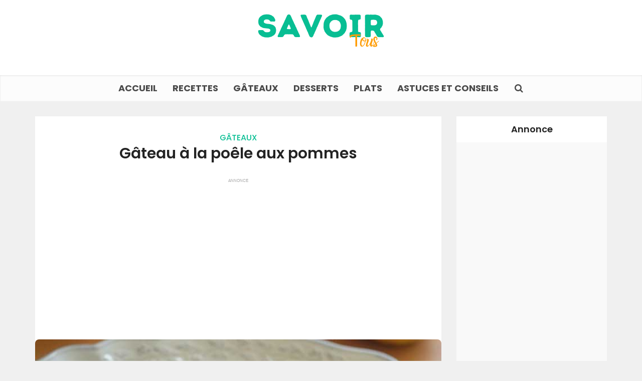

--- FILE ---
content_type: text/html; charset=UTF-8
request_url: https://savoir-tout.com/gateau-a-la-poele-aux-pommes
body_size: 16224
content:
<!DOCTYPE html>
<html lang="fr-FR" class="no-js no-svg">

<head>
	
<script async src="https://pagead2.googlesyndication.com/pagead/js/adsbygoogle.js?client=ca-pub-8319930327163373"
     crossorigin="anonymous"></script>
	
	<!-- Google tag (gtag.js) -->
<script async src="https://www.googletagmanager.com/gtag/js?id=G-VH4ZK2YSX8"></script>
<script>
  window.dataLayer = window.dataLayer || [];
  function gtag(){dataLayer.push(arguments);}
  gtag('js', new Date());

  gtag('config', 'G-VH4ZK2YSX8');
</script>

<meta http-equiv="Content-Type" content="text/html; charset=UTF-8" />
<meta name="viewport" content="user-scalable=yes, width=device-width, initial-scale=1.0, maximum-scale=1, minimum-scale=1">
<link rel="profile" href="https://gmpg.org/xfn/11" />

<title>Gâteau à la poêle aux pommes &#8211; Savoir Tout</title><link rel="preload" data-rocket-preload as="style" href="https://fonts.googleapis.com/css2?family=Poppins:wght@500;600;700&#038;display=swap" /><link rel="stylesheet" href="https://fonts.googleapis.com/css2?family=Poppins:wght@500;600;700&#038;display=swap" media="print" onload="this.media='all'" /><noscript><link rel="stylesheet" href="https://fonts.googleapis.com/css2?family=Poppins:wght@500;600;700&#038;display=swap" /></noscript>
<meta name='robots' content='max-image-preview:large' />
<link rel='dns-prefetch' href='//fonts.googleapis.com' />
<link href='https://fonts.gstatic.com' crossorigin rel='preconnect' />
<link rel="alternate" type="application/rss+xml" title="Savoir Tout &raquo; Flux" href="https://savoir-tout.com/feed" />
<link rel="alternate" title="oEmbed (JSON)" type="application/json+oembed" href="https://savoir-tout.com/wp-json/oembed/1.0/embed?url=https%3A%2F%2Fsavoir-tout.com%2Fgateau-a-la-poele-aux-pommes" />
<link rel="alternate" title="oEmbed (XML)" type="text/xml+oembed" href="https://savoir-tout.com/wp-json/oembed/1.0/embed?url=https%3A%2F%2Fsavoir-tout.com%2Fgateau-a-la-poele-aux-pommes&#038;format=xml" />
<style id='wp-img-auto-sizes-contain-inline-css' type='text/css'>
img:is([sizes=auto i],[sizes^="auto," i]){contain-intrinsic-size:3000px 1500px}
/*# sourceURL=wp-img-auto-sizes-contain-inline-css */
</style>
<style id='wp-emoji-styles-inline-css' type='text/css'>

	img.wp-smiley, img.emoji {
		display: inline !important;
		border: none !important;
		box-shadow: none !important;
		height: 1em !important;
		width: 1em !important;
		margin: 0 0.07em !important;
		vertical-align: -0.1em !important;
		background: none !important;
		padding: 0 !important;
	}
/*# sourceURL=wp-emoji-styles-inline-css */
</style>
<style id='wp-block-library-inline-css' type='text/css'>
:root{--wp-block-synced-color:#7a00df;--wp-block-synced-color--rgb:122,0,223;--wp-bound-block-color:var(--wp-block-synced-color);--wp-editor-canvas-background:#ddd;--wp-admin-theme-color:#007cba;--wp-admin-theme-color--rgb:0,124,186;--wp-admin-theme-color-darker-10:#006ba1;--wp-admin-theme-color-darker-10--rgb:0,107,160.5;--wp-admin-theme-color-darker-20:#005a87;--wp-admin-theme-color-darker-20--rgb:0,90,135;--wp-admin-border-width-focus:2px}@media (min-resolution:192dpi){:root{--wp-admin-border-width-focus:1.5px}}.wp-element-button{cursor:pointer}:root .has-very-light-gray-background-color{background-color:#eee}:root .has-very-dark-gray-background-color{background-color:#313131}:root .has-very-light-gray-color{color:#eee}:root .has-very-dark-gray-color{color:#313131}:root .has-vivid-green-cyan-to-vivid-cyan-blue-gradient-background{background:linear-gradient(135deg,#00d084,#0693e3)}:root .has-purple-crush-gradient-background{background:linear-gradient(135deg,#34e2e4,#4721fb 50%,#ab1dfe)}:root .has-hazy-dawn-gradient-background{background:linear-gradient(135deg,#faaca8,#dad0ec)}:root .has-subdued-olive-gradient-background{background:linear-gradient(135deg,#fafae1,#67a671)}:root .has-atomic-cream-gradient-background{background:linear-gradient(135deg,#fdd79a,#004a59)}:root .has-nightshade-gradient-background{background:linear-gradient(135deg,#330968,#31cdcf)}:root .has-midnight-gradient-background{background:linear-gradient(135deg,#020381,#2874fc)}:root{--wp--preset--font-size--normal:16px;--wp--preset--font-size--huge:42px}.has-regular-font-size{font-size:1em}.has-larger-font-size{font-size:2.625em}.has-normal-font-size{font-size:var(--wp--preset--font-size--normal)}.has-huge-font-size{font-size:var(--wp--preset--font-size--huge)}.has-text-align-center{text-align:center}.has-text-align-left{text-align:left}.has-text-align-right{text-align:right}.has-fit-text{white-space:nowrap!important}#end-resizable-editor-section{display:none}.aligncenter{clear:both}.items-justified-left{justify-content:flex-start}.items-justified-center{justify-content:center}.items-justified-right{justify-content:flex-end}.items-justified-space-between{justify-content:space-between}.screen-reader-text{border:0;clip-path:inset(50%);height:1px;margin:-1px;overflow:hidden;padding:0;position:absolute;width:1px;word-wrap:normal!important}.screen-reader-text:focus{background-color:#ddd;clip-path:none;color:#444;display:block;font-size:1em;height:auto;left:5px;line-height:normal;padding:15px 23px 14px;text-decoration:none;top:5px;width:auto;z-index:100000}html :where(.has-border-color){border-style:solid}html :where([style*=border-top-color]){border-top-style:solid}html :where([style*=border-right-color]){border-right-style:solid}html :where([style*=border-bottom-color]){border-bottom-style:solid}html :where([style*=border-left-color]){border-left-style:solid}html :where([style*=border-width]){border-style:solid}html :where([style*=border-top-width]){border-top-style:solid}html :where([style*=border-right-width]){border-right-style:solid}html :where([style*=border-bottom-width]){border-bottom-style:solid}html :where([style*=border-left-width]){border-left-style:solid}html :where(img[class*=wp-image-]){height:auto;max-width:100%}:where(figure){margin:0 0 1em}html :where(.is-position-sticky){--wp-admin--admin-bar--position-offset:var(--wp-admin--admin-bar--height,0px)}@media screen and (max-width:600px){html :where(.is-position-sticky){--wp-admin--admin-bar--position-offset:0px}}

/*# sourceURL=wp-block-library-inline-css */
</style><style id='global-styles-inline-css' type='text/css'>
:root{--wp--preset--aspect-ratio--square: 1;--wp--preset--aspect-ratio--4-3: 4/3;--wp--preset--aspect-ratio--3-4: 3/4;--wp--preset--aspect-ratio--3-2: 3/2;--wp--preset--aspect-ratio--2-3: 2/3;--wp--preset--aspect-ratio--16-9: 16/9;--wp--preset--aspect-ratio--9-16: 9/16;--wp--preset--color--black: #000000;--wp--preset--color--cyan-bluish-gray: #abb8c3;--wp--preset--color--white: #ffffff;--wp--preset--color--pale-pink: #f78da7;--wp--preset--color--vivid-red: #cf2e2e;--wp--preset--color--luminous-vivid-orange: #ff6900;--wp--preset--color--luminous-vivid-amber: #fcb900;--wp--preset--color--light-green-cyan: #7bdcb5;--wp--preset--color--vivid-green-cyan: #00d084;--wp--preset--color--pale-cyan-blue: #8ed1fc;--wp--preset--color--vivid-cyan-blue: #0693e3;--wp--preset--color--vivid-purple: #9b51e0;--wp--preset--color--vce-acc: #08be93;--wp--preset--color--vce-meta: #9b9b9b;--wp--preset--color--vce-txt: #444444;--wp--preset--color--vce-bg: #ffffff;--wp--preset--color--vce-cat-0: ;--wp--preset--gradient--vivid-cyan-blue-to-vivid-purple: linear-gradient(135deg,rgb(6,147,227) 0%,rgb(155,81,224) 100%);--wp--preset--gradient--light-green-cyan-to-vivid-green-cyan: linear-gradient(135deg,rgb(122,220,180) 0%,rgb(0,208,130) 100%);--wp--preset--gradient--luminous-vivid-amber-to-luminous-vivid-orange: linear-gradient(135deg,rgb(252,185,0) 0%,rgb(255,105,0) 100%);--wp--preset--gradient--luminous-vivid-orange-to-vivid-red: linear-gradient(135deg,rgb(255,105,0) 0%,rgb(207,46,46) 100%);--wp--preset--gradient--very-light-gray-to-cyan-bluish-gray: linear-gradient(135deg,rgb(238,238,238) 0%,rgb(169,184,195) 100%);--wp--preset--gradient--cool-to-warm-spectrum: linear-gradient(135deg,rgb(74,234,220) 0%,rgb(151,120,209) 20%,rgb(207,42,186) 40%,rgb(238,44,130) 60%,rgb(251,105,98) 80%,rgb(254,248,76) 100%);--wp--preset--gradient--blush-light-purple: linear-gradient(135deg,rgb(255,206,236) 0%,rgb(152,150,240) 100%);--wp--preset--gradient--blush-bordeaux: linear-gradient(135deg,rgb(254,205,165) 0%,rgb(254,45,45) 50%,rgb(107,0,62) 100%);--wp--preset--gradient--luminous-dusk: linear-gradient(135deg,rgb(255,203,112) 0%,rgb(199,81,192) 50%,rgb(65,88,208) 100%);--wp--preset--gradient--pale-ocean: linear-gradient(135deg,rgb(255,245,203) 0%,rgb(182,227,212) 50%,rgb(51,167,181) 100%);--wp--preset--gradient--electric-grass: linear-gradient(135deg,rgb(202,248,128) 0%,rgb(113,206,126) 100%);--wp--preset--gradient--midnight: linear-gradient(135deg,rgb(2,3,129) 0%,rgb(40,116,252) 100%);--wp--preset--font-size--small: 13px;--wp--preset--font-size--medium: 20px;--wp--preset--font-size--large: 21px;--wp--preset--font-size--x-large: 42px;--wp--preset--font-size--normal: 16px;--wp--preset--font-size--huge: 28px;--wp--preset--spacing--20: 0.44rem;--wp--preset--spacing--30: 0.67rem;--wp--preset--spacing--40: 1rem;--wp--preset--spacing--50: 1.5rem;--wp--preset--spacing--60: 2.25rem;--wp--preset--spacing--70: 3.38rem;--wp--preset--spacing--80: 5.06rem;--wp--preset--shadow--natural: 6px 6px 9px rgba(0, 0, 0, 0.2);--wp--preset--shadow--deep: 12px 12px 50px rgba(0, 0, 0, 0.4);--wp--preset--shadow--sharp: 6px 6px 0px rgba(0, 0, 0, 0.2);--wp--preset--shadow--outlined: 6px 6px 0px -3px rgb(255, 255, 255), 6px 6px rgb(0, 0, 0);--wp--preset--shadow--crisp: 6px 6px 0px rgb(0, 0, 0);}:where(.is-layout-flex){gap: 0.5em;}:where(.is-layout-grid){gap: 0.5em;}body .is-layout-flex{display: flex;}.is-layout-flex{flex-wrap: wrap;align-items: center;}.is-layout-flex > :is(*, div){margin: 0;}body .is-layout-grid{display: grid;}.is-layout-grid > :is(*, div){margin: 0;}:where(.wp-block-columns.is-layout-flex){gap: 2em;}:where(.wp-block-columns.is-layout-grid){gap: 2em;}:where(.wp-block-post-template.is-layout-flex){gap: 1.25em;}:where(.wp-block-post-template.is-layout-grid){gap: 1.25em;}.has-black-color{color: var(--wp--preset--color--black) !important;}.has-cyan-bluish-gray-color{color: var(--wp--preset--color--cyan-bluish-gray) !important;}.has-white-color{color: var(--wp--preset--color--white) !important;}.has-pale-pink-color{color: var(--wp--preset--color--pale-pink) !important;}.has-vivid-red-color{color: var(--wp--preset--color--vivid-red) !important;}.has-luminous-vivid-orange-color{color: var(--wp--preset--color--luminous-vivid-orange) !important;}.has-luminous-vivid-amber-color{color: var(--wp--preset--color--luminous-vivid-amber) !important;}.has-light-green-cyan-color{color: var(--wp--preset--color--light-green-cyan) !important;}.has-vivid-green-cyan-color{color: var(--wp--preset--color--vivid-green-cyan) !important;}.has-pale-cyan-blue-color{color: var(--wp--preset--color--pale-cyan-blue) !important;}.has-vivid-cyan-blue-color{color: var(--wp--preset--color--vivid-cyan-blue) !important;}.has-vivid-purple-color{color: var(--wp--preset--color--vivid-purple) !important;}.has-black-background-color{background-color: var(--wp--preset--color--black) !important;}.has-cyan-bluish-gray-background-color{background-color: var(--wp--preset--color--cyan-bluish-gray) !important;}.has-white-background-color{background-color: var(--wp--preset--color--white) !important;}.has-pale-pink-background-color{background-color: var(--wp--preset--color--pale-pink) !important;}.has-vivid-red-background-color{background-color: var(--wp--preset--color--vivid-red) !important;}.has-luminous-vivid-orange-background-color{background-color: var(--wp--preset--color--luminous-vivid-orange) !important;}.has-luminous-vivid-amber-background-color{background-color: var(--wp--preset--color--luminous-vivid-amber) !important;}.has-light-green-cyan-background-color{background-color: var(--wp--preset--color--light-green-cyan) !important;}.has-vivid-green-cyan-background-color{background-color: var(--wp--preset--color--vivid-green-cyan) !important;}.has-pale-cyan-blue-background-color{background-color: var(--wp--preset--color--pale-cyan-blue) !important;}.has-vivid-cyan-blue-background-color{background-color: var(--wp--preset--color--vivid-cyan-blue) !important;}.has-vivid-purple-background-color{background-color: var(--wp--preset--color--vivid-purple) !important;}.has-black-border-color{border-color: var(--wp--preset--color--black) !important;}.has-cyan-bluish-gray-border-color{border-color: var(--wp--preset--color--cyan-bluish-gray) !important;}.has-white-border-color{border-color: var(--wp--preset--color--white) !important;}.has-pale-pink-border-color{border-color: var(--wp--preset--color--pale-pink) !important;}.has-vivid-red-border-color{border-color: var(--wp--preset--color--vivid-red) !important;}.has-luminous-vivid-orange-border-color{border-color: var(--wp--preset--color--luminous-vivid-orange) !important;}.has-luminous-vivid-amber-border-color{border-color: var(--wp--preset--color--luminous-vivid-amber) !important;}.has-light-green-cyan-border-color{border-color: var(--wp--preset--color--light-green-cyan) !important;}.has-vivid-green-cyan-border-color{border-color: var(--wp--preset--color--vivid-green-cyan) !important;}.has-pale-cyan-blue-border-color{border-color: var(--wp--preset--color--pale-cyan-blue) !important;}.has-vivid-cyan-blue-border-color{border-color: var(--wp--preset--color--vivid-cyan-blue) !important;}.has-vivid-purple-border-color{border-color: var(--wp--preset--color--vivid-purple) !important;}.has-vivid-cyan-blue-to-vivid-purple-gradient-background{background: var(--wp--preset--gradient--vivid-cyan-blue-to-vivid-purple) !important;}.has-light-green-cyan-to-vivid-green-cyan-gradient-background{background: var(--wp--preset--gradient--light-green-cyan-to-vivid-green-cyan) !important;}.has-luminous-vivid-amber-to-luminous-vivid-orange-gradient-background{background: var(--wp--preset--gradient--luminous-vivid-amber-to-luminous-vivid-orange) !important;}.has-luminous-vivid-orange-to-vivid-red-gradient-background{background: var(--wp--preset--gradient--luminous-vivid-orange-to-vivid-red) !important;}.has-very-light-gray-to-cyan-bluish-gray-gradient-background{background: var(--wp--preset--gradient--very-light-gray-to-cyan-bluish-gray) !important;}.has-cool-to-warm-spectrum-gradient-background{background: var(--wp--preset--gradient--cool-to-warm-spectrum) !important;}.has-blush-light-purple-gradient-background{background: var(--wp--preset--gradient--blush-light-purple) !important;}.has-blush-bordeaux-gradient-background{background: var(--wp--preset--gradient--blush-bordeaux) !important;}.has-luminous-dusk-gradient-background{background: var(--wp--preset--gradient--luminous-dusk) !important;}.has-pale-ocean-gradient-background{background: var(--wp--preset--gradient--pale-ocean) !important;}.has-electric-grass-gradient-background{background: var(--wp--preset--gradient--electric-grass) !important;}.has-midnight-gradient-background{background: var(--wp--preset--gradient--midnight) !important;}.has-small-font-size{font-size: var(--wp--preset--font-size--small) !important;}.has-medium-font-size{font-size: var(--wp--preset--font-size--medium) !important;}.has-large-font-size{font-size: var(--wp--preset--font-size--large) !important;}.has-x-large-font-size{font-size: var(--wp--preset--font-size--x-large) !important;}
/*# sourceURL=global-styles-inline-css */
</style>

<style id='classic-theme-styles-inline-css' type='text/css'>
/*! This file is auto-generated */
.wp-block-button__link{color:#fff;background-color:#32373c;border-radius:9999px;box-shadow:none;text-decoration:none;padding:calc(.667em + 2px) calc(1.333em + 2px);font-size:1.125em}.wp-block-file__button{background:#32373c;color:#fff;text-decoration:none}
/*# sourceURL=/wp-includes/css/classic-themes.min.css */
</style>

<link rel='stylesheet' id='vce-style-css' href='https://savoir-tout.com/wp-content/themes/voice/assets/css/min.css?ver=3.0.2' type='text/css' media='all' />
<style id='vce-style-inline-css' type='text/css'>
body, button, input, select, textarea {font-size: 1.6rem;}.vce-single .entry-headline p{font-size: 2.2rem;}.main-navigation a{font-size: 1.8rem;}.sidebar .widget-title{font-size: 1.8rem;}.sidebar .widget, .vce-lay-c .entry-content, .vce-lay-h .entry-content {font-size: 1.4rem;}.vce-featured-link-article{font-size: 5.2rem;}.vce-featured-grid-big.vce-featured-grid .vce-featured-link-article{font-size: 3.4rem;}.vce-featured-grid .vce-featured-link-article{font-size: 2.2rem;}h1 { font-size: 3.0rem; }h2 { font-size: 3.0rem; }h3 { font-size: 2.6rem; }h4 { font-size: 2.5rem; }h5 { font-size: 2.0rem; }h6 { font-size: 1.8rem; }.comment-reply-title, .main-box-title{font-size: 2.2rem;}h1.entry-title{font-size: 3.0rem;}.vce-lay-a .entry-title a{font-size: 3.4rem;}.vce-lay-b .entry-title{font-size: 2.4rem;}.vce-lay-c .entry-title, .vce-sid-none .vce-lay-c .entry-title{font-size: 2.2rem;}.vce-lay-d .entry-title{font-size: 1.5rem;}.vce-lay-e .entry-title{font-size: 1.4rem;}.vce-lay-f .entry-title{font-size: 1.4rem;}.vce-lay-g .entry-title a, .vce-lay-g .entry-title a:hover{font-size: 3.0rem;}.vce-lay-h .entry-title{font-size: 2.4rem;}.entry-meta div,.entry-meta div a,.vce-lay-g .meta-item,.vce-lay-c .meta-item{font-size: 1.4rem;}.vce-lay-d .meta-category a,.vce-lay-d .entry-meta div,.vce-lay-d .entry-meta div a,.vce-lay-e .entry-meta div,.vce-lay-e .entry-meta div a,.vce-lay-e .fn,.vce-lay-e .meta-item{font-size: 1.3rem;}body {background-color:#f0f0f0;}body,.mks_author_widget h3,.site-description,.meta-category a,textarea {font-family: 'Poppins';font-weight: 500;}h1,h2,h3,h4,h5,h6,blockquote,.vce-post-link,.site-title,.site-title a,.main-box-title,.comment-reply-title,.entry-title a,.vce-single .entry-headline p,.vce-prev-next-link,.author-title,.mks_pullquote,.widget_rss ul li .rsswidget,#bbpress-forums .bbp-forum-title,#bbpress-forums .bbp-topic-permalink {font-family: 'Poppins';font-weight: 600;}.main-navigation a,.sidr a{font-family: 'Poppins';font-weight: 700;}.vce-single .entry-content,.vce-single .entry-headline,.vce-single .entry-footer,.vce-share-bar {width: 750px;}.vce-lay-a .lay-a-content{width: 750px;max-width: 750px;}.vce-page .entry-content,.vce-page .entry-title-page {width: 600px;}.vce-sid-none .vce-single .entry-content,.vce-sid-none .vce-single .entry-headline,.vce-sid-none .vce-single .entry-footer {width: 750px;}.vce-sid-none .vce-page .entry-content,.vce-sid-none .vce-page .entry-title-page,.error404 .entry-content {width: 600px;max-width: 600px;}body, button, input, select, textarea{color: #444444;}h1,h2,h3,h4,h5,h6,.entry-title a,.prev-next-nav a,#bbpress-forums .bbp-forum-title, #bbpress-forums .bbp-topic-permalink,.woocommerce ul.products li.product .price .amount{color: #232323;}a,.entry-title a:hover,.vce-prev-next-link:hover,.vce-author-links a:hover,.required,.error404 h4,.prev-next-nav a:hover,#bbpress-forums .bbp-forum-title:hover, #bbpress-forums .bbp-topic-permalink:hover,.woocommerce ul.products li.product h3:hover,.woocommerce ul.products li.product h3:hover mark,.main-box-title a:hover{color: #08be93;}.vce-square,.vce-main-content .mejs-controls .mejs-time-rail .mejs-time-current,button,input[type="button"],input[type="reset"],input[type="submit"],.vce-button,.pagination-wapper a,#vce-pagination .next.page-numbers,#vce-pagination .prev.page-numbers,#vce-pagination .page-numbers,#vce-pagination .page-numbers.current,.vce-link-pages a,#vce-pagination a,.vce-load-more a,.vce-slider-pagination .owl-nav > div,.vce-mega-menu-posts-wrap .owl-nav > div,.comment-reply-link:hover,.vce-featured-section a,.vce-lay-g .vce-featured-info .meta-category a,.vce-404-menu a,.vce-post.sticky .meta-image:before,#vce-pagination .page-numbers:hover,#bbpress-forums .bbp-pagination .current,#bbpress-forums .bbp-pagination a:hover,.woocommerce #respond input#submit,.woocommerce a.button,.woocommerce button.button,.woocommerce input.button,.woocommerce ul.products li.product .added_to_cart,.woocommerce #respond input#submit:hover,.woocommerce a.button:hover,.woocommerce button.button:hover,.woocommerce input.button:hover,.woocommerce ul.products li.product .added_to_cart:hover,.woocommerce #respond input#submit.alt,.woocommerce a.button.alt,.woocommerce button.button.alt,.woocommerce input.button.alt,.woocommerce #respond input#submit.alt:hover, .woocommerce a.button.alt:hover, .woocommerce button.button.alt:hover, .woocommerce input.button.alt:hover,.woocommerce span.onsale,.woocommerce .widget_price_filter .ui-slider .ui-slider-range,.woocommerce .widget_price_filter .ui-slider .ui-slider-handle,.comments-holder .navigation .page-numbers.current,.vce-lay-a .vce-read-more:hover,.vce-lay-c .vce-read-more:hover,body div.wpforms-container-full .wpforms-form input[type=submit], body div.wpforms-container-full .wpforms-form button[type=submit], body div.wpforms-container-full .wpforms-form .wpforms-page-button,body div.wpforms-container-full .wpforms-form input[type=submit]:hover, body div.wpforms-container-full .wpforms-form button[type=submit]:hover, body div.wpforms-container-full .wpforms-form .wpforms-page-button:hover,.wp-block-search__button {background-color: #08be93;}#vce-pagination .page-numbers,.comments-holder .navigation .page-numbers{background: transparent;color: #08be93;border: 1px solid #08be93;}.comments-holder .navigation .page-numbers:hover{background: #08be93;border: 1px solid #08be93;}.bbp-pagination-links a{background: transparent;color: #08be93;border: 1px solid #08be93 !important;}#vce-pagination .page-numbers.current,.bbp-pagination-links span.current,.comments-holder .navigation .page-numbers.current{border: 1px solid #08be93;}.widget_categories .cat-item:before,.widget_categories .cat-item .count{background: #08be93;}.comment-reply-link,.vce-lay-a .vce-read-more,.vce-lay-c .vce-read-more{border: 1px solid #08be93;}.entry-meta div,.entry-meta-count,.entry-meta div a,.comment-metadata a,.meta-category span,.meta-author-wrapped,.wp-caption .wp-caption-text,.widget_rss .rss-date,.sidebar cite,.site-footer cite,.sidebar .vce-post-list .entry-meta div,.sidebar .vce-post-list .entry-meta div a,.sidebar .vce-post-list .fn,.sidebar .vce-post-list .fn a,.site-footer .vce-post-list .entry-meta div,.site-footer .vce-post-list .entry-meta div a,.site-footer .vce-post-list .fn,.site-footer .vce-post-list .fn a,#bbpress-forums .bbp-topic-started-by,#bbpress-forums .bbp-topic-started-in,#bbpress-forums .bbp-forum-info .bbp-forum-content,#bbpress-forums p.bbp-topic-meta,span.bbp-admin-links a,.bbp-reply-post-date,#bbpress-forums li.bbp-header,#bbpress-forums li.bbp-footer,.woocommerce .woocommerce-result-count,.woocommerce .product_meta{color: #9b9b9b;}.main-box-title, .comment-reply-title, .main-box-head{background: #ffffff;color: #ff9d07;}.main-box-title a{color: #ff9d07;}.sidebar .widget .widget-title a{color: #ff9d07;}.main-box,.comment-respond,.prev-next-nav{background: #f9f9f9;}.vce-post,ul.comment-list > li.comment,.main-box-single,.ie8 .vce-single,#disqus_thread,.vce-author-card,.vce-author-card .vce-content-outside,.mks-bredcrumbs-container,ul.comment-list > li.pingback{background: #ffffff;}.mks_tabs.horizontal .mks_tab_nav_item.active{border-bottom: 1px solid #ffffff;}.mks_tabs.horizontal .mks_tab_item,.mks_tabs.vertical .mks_tab_nav_item.active,.mks_tabs.horizontal .mks_tab_nav_item.active{background: #ffffff;}.mks_tabs.vertical .mks_tab_nav_item.active{border-right: 1px solid #ffffff;}#vce-pagination,.vce-slider-pagination .owl-controls,.vce-content-outside,.comments-holder .navigation{background: #f3f3f3;}.sidebar .widget-title{background: #ffffff;color: #232323;}.sidebar .widget{background: #f9f9f9;}.sidebar .widget,.sidebar .widget li a,.sidebar .mks_author_widget h3 a,.sidebar .mks_author_widget h3,.sidebar .vce-search-form .vce-search-input,.sidebar .vce-search-form .vce-search-input:focus{color: #444444;}.sidebar .widget li a:hover,.sidebar .widget a,.widget_nav_menu li.menu-item-has-children:hover:after,.widget_pages li.page_item_has_children:hover:after{color: #cf4d35;}.sidebar .tagcloud a {border: 1px solid #cf4d35;}.sidebar .mks_author_link,.sidebar .tagcloud a:hover,.sidebar .mks_themeforest_widget .more,.sidebar button,.sidebar input[type="button"],.sidebar input[type="reset"],.sidebar input[type="submit"],.sidebar .vce-button,.sidebar .bbp_widget_login .button{background-color: #cf4d35;}.sidebar .mks_author_widget .mks_autor_link_wrap,.sidebar .mks_themeforest_widget .mks_read_more,.widget .meks-instagram-follow-link {background: #f3f3f3;}.sidebar #wp-calendar caption,.sidebar .recentcomments,.sidebar .post-date,.sidebar #wp-calendar tbody{color: rgba(68,68,68,0.7);}.site-footer{background: #373941;}.site-footer .widget-title{color: #ffffff;}.site-footer,.site-footer .widget,.site-footer .widget li a,.site-footer .mks_author_widget h3 a,.site-footer .mks_author_widget h3,.site-footer .vce-search-form .vce-search-input,.site-footer .vce-search-form .vce-search-input:focus{color: #f9f9f9;}.site-footer .widget li a:hover,.site-footer .widget a,.site-info a{color: #cf4d35;}.site-footer .tagcloud a {border: 1px solid #cf4d35;}.site-footer .mks_author_link,.site-footer .mks_themeforest_widget .more,.site-footer button,.site-footer input[type="button"],.site-footer input[type="reset"],.site-footer input[type="submit"],.site-footer .vce-button,.site-footer .tagcloud a:hover{background-color: #cf4d35;}.site-footer #wp-calendar caption,.site-footer .recentcomments,.site-footer .post-date,.site-footer #wp-calendar tbody,.site-footer .site-info{color: rgba(249,249,249,0.7);}.top-header,.top-nav-menu li .sub-menu{background: #3a3a3a;}.top-header,.top-header a{color: #ffffff;}.top-header .vce-search-form .vce-search-input,.top-header .vce-search-input:focus,.top-header .vce-search-submit{color: #ffffff;}.top-header .vce-search-form .vce-search-input::-webkit-input-placeholder { color: #ffffff;}.top-header .vce-search-form .vce-search-input:-moz-placeholder { color: #ffffff;}.top-header .vce-search-form .vce-search-input::-moz-placeholder { color: #ffffff;}.top-header .vce-search-form .vce-search-input:-ms-input-placeholder { color: #ffffff;}.header-1-wrapper{height: 150px;padding-top: 15px;}.header-2-wrapper,.header-3-wrapper{height: 150px;}.header-2-wrapper .site-branding,.header-3-wrapper .site-branding{top: 15px;left: 0px;}.site-title a, .site-title a:hover{color: #232323;}.site-description{color: #aaaaaa;}.main-header{background-color: #ffffff;}.header-bottom-wrapper{background: #fcfcfc;}.vce-header-ads{margin: 30px 0;}.header-3-wrapper .nav-menu > li > a{padding: 65px 15px;}.header-sticky,.sidr{background: rgba(252,252,252,0.95);}.ie8 .header-sticky{background: #ffffff;}.main-navigation a,.nav-menu .vce-mega-menu > .sub-menu > li > a,.sidr li a,.vce-menu-parent{color: #4a4a4a;}.nav-menu > li:hover > a,.nav-menu > .current_page_item > a,.nav-menu > .current-menu-item > a,.nav-menu > .current-menu-ancestor > a,.main-navigation a.vce-item-selected,.main-navigation ul ul li:hover > a,.nav-menu ul .current-menu-item a,.nav-menu ul .current_page_item a,.vce-menu-parent:hover,.sidr li a:hover,.sidr li.sidr-class-current_page_item > a,.main-navigation li.current-menu-item.fa:before,.vce-responsive-nav{color: #08be93;}#sidr-id-vce_main_navigation_menu .soc-nav-menu li a:hover {color: #ffffff;}.nav-menu > li:hover > a,.nav-menu > .current_page_item > a,.nav-menu > .current-menu-item > a,.nav-menu > .current-menu-ancestor > a,.main-navigation a.vce-item-selected,.main-navigation ul ul,.header-sticky .nav-menu > .current_page_item:hover > a,.header-sticky .nav-menu > .current-menu-item:hover > a,.header-sticky .nav-menu > .current-menu-ancestor:hover > a,.header-sticky .main-navigation a.vce-item-selected:hover{background-color: #ffffff;}.search-header-wrap ul {border-top: 2px solid #08be93;}.vce-cart-icon a.vce-custom-cart span,.sidr-class-vce-custom-cart .sidr-class-vce-cart-count {background: #08be93;font-family: 'Poppins';}.vce-border-top .main-box-title{border-top: 2px solid #08be93;}.tagcloud a:hover,.sidebar .widget .mks_author_link,.sidebar .widget.mks_themeforest_widget .more,.site-footer .widget .mks_author_link,.site-footer .widget.mks_themeforest_widget .more,.vce-lay-g .entry-meta div,.vce-lay-g .fn,.vce-lay-g .fn a{color: #FFF;}.vce-featured-header .vce-featured-header-background{opacity: 0.0}.vce-featured-grid .vce-featured-header-background,.vce-post-big .vce-post-img:after,.vce-post-slider .vce-post-img:after{opacity: 0.0}.vce-featured-grid .owl-item:hover .vce-grid-text .vce-featured-header-background,.vce-post-big li:hover .vce-post-img:after,.vce-post-slider li:hover .vce-post-img:after {opacity: 0.0}.vce-featured-grid.vce-featured-grid-big .vce-featured-header-background,.vce-post-big .vce-post-img:after,.vce-post-slider .vce-post-img:after{opacity: 0.0}.vce-featured-grid.vce-featured-grid-big .owl-item:hover .vce-grid-text .vce-featured-header-background,.vce-post-big li:hover .vce-post-img:after,.vce-post-slider li:hover .vce-post-img:after {opacity: 0.0}#back-top {background: #323232}.sidr input[type=text]{background: rgba(74,74,74,0.1);color: rgba(74,74,74,0.5);}.is-style-solid-color{background-color: #08be93;color: #ffffff;}.wp-block-image figcaption{color: #9b9b9b;}.wp-block-cover .wp-block-cover-image-text, .wp-block-cover .wp-block-cover-text, .wp-block-cover h2, .wp-block-cover-image .wp-block-cover-image-text, .wp-block-cover-image .wp-block-cover-text, .wp-block-cover-image h2,p.has-drop-cap:not(:focus)::first-letter,p.wp-block-subhead{font-family: 'Poppins';font-weight: 600;}.wp-block-cover .wp-block-cover-image-text, .wp-block-cover .wp-block-cover-text, .wp-block-cover h2, .wp-block-cover-image .wp-block-cover-image-text, .wp-block-cover-image .wp-block-cover-text, .wp-block-cover-image h2{font-size: 2.5rem;}p.wp-block-subhead{font-size: 2.2rem;}.wp-block-button__link{background: #08be93}.wp-block-search .wp-block-search__button{color: #ffffff}.meta-image:hover a img,.vce-lay-h .img-wrap:hover .meta-image > img,.img-wrp:hover img,.vce-gallery-big:hover img,.vce-gallery .gallery-item:hover img,.wp-block-gallery .blocks-gallery-item:hover img,.vce_posts_widget .vce-post-big li:hover img,.vce-featured-grid .owl-item:hover img,.vce-post-img:hover img,.mega-menu-img:hover img{-webkit-transform: scale(1.1);-moz-transform: scale(1.1);-o-transform: scale(1.1);-ms-transform: scale(1.1);transform: scale(1.1);}.has-small-font-size{ font-size: 1.2rem;}.has-large-font-size{ font-size: 1.9rem;}.has-huge-font-size{ font-size: 2.3rem;}@media(min-width: 671px){.has-small-font-size{ font-size: 1.3rem;}.has-normal-font-size{ font-size: 1.6rem;}.has-large-font-size{ font-size: 2.1rem;}.has-huge-font-size{ font-size: 2.8rem;}}.has-vce-acc-background-color{ background-color: #08be93;}.has-vce-acc-color{ color: #08be93;}.has-vce-meta-background-color{ background-color: #9b9b9b;}.has-vce-meta-color{ color: #9b9b9b;}.has-vce-txt-background-color{ background-color: #444444;}.has-vce-txt-color{ color: #444444;}.has-vce-bg-background-color{ background-color: #ffffff;}.has-vce-bg-color{ color: #ffffff;}.has-vce-cat-0-background-color{ background-color: ;}.has-vce-cat-0-color{ color: ;}
/*# sourceURL=vce-style-inline-css */
</style>
<link rel='stylesheet' id='meks_ess-main-css' href='https://savoir-tout.com/wp-content/plugins/meks-easy-social-share/assets/css/main.css?ver=1.3' type='text/css' media='all' />
<link rel='stylesheet' id='wp_review-style-css' href='https://savoir-tout.com/wp-content/plugins/wp-review/public/css/wp-review.css?ver=5.3.5' type='text/css' media='all' />
<script type="text/javascript" src="https://savoir-tout.com/wp-includes/js/jquery/jquery.min.js?ver=3.7.1" id="jquery-core-js"></script>
<script type="text/javascript" src="https://savoir-tout.com/wp-includes/js/jquery/jquery-migrate.min.js?ver=3.4.1" id="jquery-migrate-js"></script>
<link rel="https://api.w.org/" href="https://savoir-tout.com/wp-json/" /><link rel="alternate" title="JSON" type="application/json" href="https://savoir-tout.com/wp-json/wp/v2/posts/21923" /><link rel="EditURI" type="application/rsd+xml" title="RSD" href="https://savoir-tout.com/xmlrpc.php?rsd" />
<meta name="generator" content="WordPress 6.9" />
<link rel="canonical" href="https://savoir-tout.com/gateau-a-la-poele-aux-pommes" />
<link rel='shortlink' href='https://savoir-tout.com/?p=21923' />
<meta name="generator" content="Redux 4.5.9" />		<style type="text/css" id="wp-custom-css">
			#disqus_thread, .comment-reply-title, .comment-respond, .comments-holder .navigation, .header-sticky, .main-box, .main-box-head, .main-box-title, .main-header, .mks-bredcrumbs-container, .sidebar .widget, .sidebar .widget-title, .vce-author-card, .vce-post, ul.comment-list>li.comment, ul.comment-list>li.pingback, ul.comment-list>li.trackback {
    -moz-box-shadow: 0 0px 0px 0 rgba(0,0,0,0);
    box-shadow: 0 0px 0px 0 rgba(0,0,0,0);
}

.meta-image {
   
    border-radius: 6pt;
}

html {
    font-family: "Proxima Nova",Arial,sans-serif;
}

.vce-link-pages {
    border-top: 0px solid rgba(0,0,0,.05); */
    border-bottom: 0px solid rgba(0,0,0,.05); */
    padding: 20px;
    text-align: center;
    position: relative;
}

.nav-menu>li>a {
    box-shadow: 0px 0 0 0 rgba(0,0,0,.05); */
}

.nav-menu>li:last-child a {
    box-shadow: 0px 0 0 0 rgba(0,0,0,.05), 0px 0 0 0 rgba(0,0,0,.05);
}

.post-page-numbers{color:white; text-decoration:none}
#nextboon1 a{
	color:white ;
	font-family: 'Roboto Slab';
}
.attribution {
    text-align: center;
    font-size: 8px;
    font-family: "Source Sans Pro",Helvetica,Arial,sans-serif;
    color: #aaa;
    text-transform: uppercase;.vce-share-bar {
    display: block;
    padding: 0 30px;
    float: left;
    width: 100%;
    text-align: center;
    margin-bottom: 0px;
}		</style>
		</head>

<body class="wp-singular post-template-default single single-post postid-21923 single-format-standard wp-embed-responsive wp-theme-voice vce-sid-right voice-v_3_0_2">

<div id="vce-main">

<header id="header" class="main-header">
<div class="container header-1-wrapper header-main-area">	
		<div class="vce-res-nav">
	<a class="vce-responsive-nav" href="#sidr-main"><i class="fa fa-bars"></i></a>
</div>
<div class="site-branding">
	<span class="site-title"><a href="https://savoir-tout.com/" rel="home" class="has-logo"><picture class="vce-logo"><source media="(min-width: 1024px)" srcset="https://savoir-tout.com/wp-content/uploads/2021/08/1.png"><source srcset="https://savoir-tout.com/wp-content/uploads/2021/08/1.png"><img src="https://savoir-tout.com/wp-content/uploads/2021/08/1.png" alt="Savoir Tout"></picture></a></span><span class="site-description"></span></div></div>

<div class="header-bottom-wrapper">
	<div class="container">
		<nav id="site-navigation" class="main-navigation" role="navigation">
	<ul id="vce_main_navigation_menu" class="nav-menu"><li id="menu-item-16449" class="menu-item menu-item-type-custom menu-item-object-custom menu-item-home menu-item-16449"><a href="https://savoir-tout.com/">ACCUEIL</a><li id="menu-item-24511" class="menu-item menu-item-type-taxonomy menu-item-object-category menu-item-24511 vce-cat-70"><a href="https://savoir-tout.com/category/recettes">RECETTES</a><li id="menu-item-16444" class="menu-item menu-item-type-taxonomy menu-item-object-category current-post-ancestor current-menu-parent current-post-parent menu-item-16444 vce-cat-7"><a href="https://savoir-tout.com/category/gateaux">GÂTEAUX</a><li id="menu-item-16447" class="menu-item menu-item-type-taxonomy menu-item-object-category menu-item-16447 vce-cat-5"><a href="https://savoir-tout.com/category/desserts">DESSERTS</a><li id="menu-item-16446" class="menu-item menu-item-type-taxonomy menu-item-object-category menu-item-16446 vce-cat-12"><a href="https://savoir-tout.com/category/plats">PLATS</a><li id="menu-item-16448" class="menu-item menu-item-type-taxonomy menu-item-object-category menu-item-16448 vce-cat-2"><a href="https://savoir-tout.com/category/astuces-et-conseils">ASTUCES ET CONSEILS</a><li class="search-header-wrap"><a class="search_header" href="javascript:void(0)"><i class="fa fa-search"></i></a><ul class="search-header-form-ul"><li><form class="vce-search-form" action="https://savoir-tout.com/" method="get">
	<input name="s" class="vce-search-input" size="20" type="text" value="Tapez ici pour rechercher..." onfocus="(this.value == 'Tapez ici pour rechercher...') && (this.value = '')" onblur="(this.value == '') && (this.value = 'Tapez ici pour rechercher...')" placeholder="Tapez ici pour rechercher..." />
		<button type="submit" class="vce-search-submit"><i class="fa fa-search"></i></button> 
</form></li></ul></li></ul></nav>	</div>
</div></header>


<div id="main-wrapper">





<div id="content" class="container site-content vce-sid-right">
	
			
	<div id="primary" class="vce-main-content">

		<main id="main" class="main-box main-box-single">

		
			<article id="post-21923" class="vce-single post-21923 post type-post status-publish format-standard has-post-thumbnail hentry category-gateaux">

			<header class="entry-header">
							<span class="meta-category"><a href="https://savoir-tout.com/category/gateaux" class="category-7">GÂTEAUX</a></span>
			
			<h1 class="entry-title">Gâteau à la poêle aux pommes</h1>
			<div class="entry-meta"></div>
		</header>
	
	
		<div class="vce-ad vce-ad-container"><div class="attribution attribution-over attribution-center" style="text-align: center;">Annonce</div>
<!-- Savoirtout-Carré -->
<ins class="adsbygoogle"
     style="display:block"
     data-ad-client="ca-pub-8319930327163373"
     data-ad-slot="3342694349"
     data-ad-format="auto"
     data-full-width-responsive="true"></ins>
<script>
     (adsbygoogle = window.adsbygoogle || []).push({});
</script></div>

					
			 	
			 	<div class="meta-image">
					<img width="720" height="418" src="https://savoir-tout.com/wp-content/uploads/2021/08/Gateau-a-la-poele-aux-pommes.jpg" class="attachment-vce-lay-a size-vce-lay-a wp-post-image" alt="Gâteau à la poêle aux pommes" decoding="async" fetchpriority="high" srcset="https://savoir-tout.com/wp-content/uploads/2021/08/Gateau-a-la-poele-aux-pommes.jpg 720w, https://savoir-tout.com/wp-content/uploads/2021/08/Gateau-a-la-poele-aux-pommes-300x174.jpg 300w" sizes="(max-width: 720px) 100vw, 720px" />
									</div>

				
					
	    
		
	<div class="entry-content">
		<p><strong>Gâteau à la Poêle aux Pommes</strong></p>
<p>Ce gâteau est rapide à faire et très bon. La pâte pourra vous paraître liquide mais cela est normal. Vous pouvez changer les pommes par des bananes ou encore des oranges etc. Bon appétit !</p><div class='code-block code-block-1' style='margin: 8px auto; text-align: center; display: block; clear: both;'>
<div class="attribution attribution-over attribution-center" style="text-align: center;">Annonce</div>
<!-- Savoirtout-Horizontal -->
<ins class="adsbygoogle"
     style="display:block"
     data-ad-client="ca-pub-8319930327163373"
     data-ad-slot="8511260549"
     data-ad-format="auto"
     data-full-width-responsive="true"></ins>
<script>
     (adsbygoogle = window.adsbygoogle || []).push({});
</script>
</div>

<p><strong>INGRÉDIENTS:</strong></p>
<p>2 c. à soupe d’huile<br />
2 c. à café de levure alsacienne<br />
1 verre à nutella de farine<br />
2 pommes coupées en lamelles<br />
2 oeufs<br />
1 pincée de sel<br />
1/2 verre de lait<br />
1 verre de sucre</p>
<p><strong>PRÉPARATION:</strong></p>
<p>Mélangez les ingrédients dans l’ordre.</p>
<p>Dans une poêle antiadhésive, faites fondre un morceau de beurre.</p>
<p>Versez la pâte dans la poêle, puis les pommes. Couvrez et laissez cuire environ 10 min.</p>
<p>Décollez le gâteau délicatement, puis retournez-le dans une assiette.</p>
<p>Remettez un petit morceau de beurre, puis le gâteau, afin de faire cuire l’autre face environ 5 min.</p>
<p>Une fois cuit, décollez avec une spatule, puis retournez-le dans un plat côté pommes.</p>
<p>Parsemez de sucre en poudre ou de confiture.</p>
<!-- CONTENT END 1 -->
	</div>

	
	
		  	

	<div class="vce-share-bar">
		<ul class="vce-share-items">
			<div class="meks_ess rounded no-labels solid "><a href="#" class="meks_ess-item socicon-facebook" data-url="http://www.facebook.com/sharer/sharer.php?u=https%3A%2F%2Fsavoir-tout.com%2Fgateau-a-la-poele-aux-pommes&amp;t=G%C3%A2teau%20%C3%A0%20la%20po%C3%AAle%20aux%20pommes"><span>Facebook</span></a><a href="https://api.whatsapp.com/send?text=G%C3%A2teau%20%C3%A0%20la%20po%C3%AAle%20aux%20pommes https%3A%2F%2Fsavoir-tout.com%2Fgateau-a-la-poele-aux-pommes" class="meks_ess-item socicon-whatsapp prevent-share-popup"><span>WhatsApp</span></a><a href="#" class="meks_ess-item socicon-pinterest" data-url="http://pinterest.com/pin/create/button/?url=https%3A%2F%2Fsavoir-tout.com%2Fgateau-a-la-poele-aux-pommes&amp;media=https%3A%2F%2Fsavoir-tout.com%2Fwp-content%2Fuploads%2F2021%2F08%2FGateau-a-la-poele-aux-pommes.jpg&amp;description=G%C3%A2teau%20%C3%A0%20la%20po%C3%AAle%20aux%20pommes"><span>Pinterest</span></a></div>		</ul>
	</div>

	
	 	<div class="vce-ad vce-ad-container"><div class="OUTBRAIN" data-src="DROP_PERMALINK_HERE" data-widget-id="GS_4"></div> <script type="text/javascript" async="async" src="//widgets.outbrain.com/outbrain.js"></script></div>

</article>
		
					<nav class="prev-next-nav">
			
		<div class="vce-prev-link">
			<a href="https://savoir-tout.com/croissants-de-christophe-felder" rel="next"><span class="img-wrp"><img width="375" height="195" src="https://savoir-tout.com/wp-content/uploads/2021/08/Croissants-de-Christophe-Felder-1-375x195.jpg" class="attachment-vce-lay-b size-vce-lay-b wp-post-image" alt="Croissants de Christophe Felder" loading="lazy" /><span class="vce-pn-ico"><i class="fa fa fa-chevron-left"></i></span></span><span class="vce-prev-next-link">Croissants de Christophe Felder</span></a>		</div>

		
			
		<div class="vce-next-link">
			<a href="https://savoir-tout.com/gateau-mousse-au-chocolat-2" rel="prev"><span class="img-wrp"><img width="375" height="195" src="https://savoir-tout.com/wp-content/uploads/2021/08/Gateau-Mousse-au-Chocolat-1-375x195.jpg" class="attachment-vce-lay-b size-vce-lay-b wp-post-image" alt="Gâteau Mousse au Chocolat" loading="lazy" /><span class="vce-pn-ico"><i class="fa fa fa-chevron-right"></i></span></span><span class="vce-prev-next-link">Gâteau Mousse au Chocolat</span></a>		</div>	
	</nav>		
		</main>

		
					
	
	<div class="main-box vce-related-box">

	<h3 class="main-box-title">Tu pourrais aussi aimer</h3>
	
	<div class="main-box-inside">

					<article class="vce-post vce-lay-c post-37773 post type-post status-publish format-standard has-post-thumbnail hentry category-gateaux category-recettes">

		 	<div class="meta-image">
			<a href="https://savoir-tout.com/gateau-au-yaourt-aux-fraises-recette-facile" title="Gâteau au yaourt aux fraises : recette facile">
				<img width="375" height="195" src="https://savoir-tout.com/wp-content/uploads/2023/06/Gateau-au-yaourt-aux-fraises-375x195.jpg" class="attachment-vce-lay-b size-vce-lay-b wp-post-image" alt="Gâteau au yaourt aux fraises" loading="lazy" />							</a>
		</div>
	
	<header class="entry-header">
				<h2 class="entry-title"><a href="https://savoir-tout.com/gateau-au-yaourt-aux-fraises-recette-facile" title="Gâteau au yaourt aux fraises : recette facile">Gâteau au yaourt aux fraises : recette facile</a></h2>
			</header>

	
	</article>					<article class="vce-post vce-lay-c post-37753 post type-post status-publish format-standard has-post-thumbnail hentry category-gateaux category-recettes">

		 	<div class="meta-image">
			<a href="https://savoir-tout.com/gateau-aux-fruits-dete" title="Gâteau aux fruits d’été">
				<img width="375" height="195" src="https://savoir-tout.com/wp-content/uploads/2023/06/Gateau-aux-fruits-dete-3-375x195.jpg" class="attachment-vce-lay-b size-vce-lay-b wp-post-image" alt="Gâteau aux fruits d’été" loading="lazy" />							</a>
		</div>
	
	<header class="entry-header">
				<h2 class="entry-title"><a href="https://savoir-tout.com/gateau-aux-fruits-dete" title="Gâteau aux fruits d’été">Gâteau aux fruits d’été</a></h2>
			</header>

	
	</article>					<article class="vce-post vce-lay-c post-37731 post type-post status-publish format-standard has-post-thumbnail hentry category-gateaux category-recettes">

		 	<div class="meta-image">
			<a href="https://savoir-tout.com/recette-gateau-poires-chocolat-ultra-fondant" title="Recette Gâteau poires chocolat ultra fondant">
				<img width="375" height="195" src="https://savoir-tout.com/wp-content/uploads/2023/06/Gateau-poires-chocolat-ultra-fondant-561x409-min-375x195.jpg" class="attachment-vce-lay-b size-vce-lay-b wp-post-image" alt="Recette Gâteau poires chocolat ultra fondant" loading="lazy" />							</a>
		</div>
	
	<header class="entry-header">
				<h2 class="entry-title"><a href="https://savoir-tout.com/recette-gateau-poires-chocolat-ultra-fondant" title="Recette Gâteau poires chocolat ultra fondant">Recette Gâteau poires chocolat ultra fondant</a></h2>
			</header>

	
	</article>					<article class="vce-post vce-lay-c post-37650 post type-post status-publish format-standard has-post-thumbnail hentry category-gateaux category-recettes">

		 	<div class="meta-image">
			<a href="https://savoir-tout.com/gateau-au-jus-dorange-la-meilleure-recette" title="Gâteau au jus d’orange : la meilleure recette">
				<img width="346" height="195" src="https://savoir-tout.com/wp-content/uploads/2023/04/Gateau-au-jus-dorange.jpg" class="attachment-vce-lay-b size-vce-lay-b wp-post-image" alt="Gâteau au jus d’orange" loading="lazy" srcset="https://savoir-tout.com/wp-content/uploads/2023/04/Gateau-au-jus-dorange.jpg 810w, https://savoir-tout.com/wp-content/uploads/2023/04/Gateau-au-jus-dorange-300x169.jpg 300w, https://savoir-tout.com/wp-content/uploads/2023/04/Gateau-au-jus-dorange-768x432.jpg 768w, https://savoir-tout.com/wp-content/uploads/2023/04/Gateau-au-jus-dorange-192x108.jpg 192w, https://savoir-tout.com/wp-content/uploads/2023/04/Gateau-au-jus-dorange-384x216.jpg 384w, https://savoir-tout.com/wp-content/uploads/2023/04/Gateau-au-jus-dorange-364x205.jpg 364w, https://savoir-tout.com/wp-content/uploads/2023/04/Gateau-au-jus-dorange-728x409.jpg 728w, https://savoir-tout.com/wp-content/uploads/2023/04/Gateau-au-jus-dorange-561x316.jpg 561w, https://savoir-tout.com/wp-content/uploads/2023/04/Gateau-au-jus-dorange-265x149.jpg 265w, https://savoir-tout.com/wp-content/uploads/2023/04/Gateau-au-jus-dorange-531x299.jpg 531w, https://savoir-tout.com/wp-content/uploads/2023/04/Gateau-au-jus-dorange-608x342.jpg 608w, https://savoir-tout.com/wp-content/uploads/2023/04/Gateau-au-jus-dorange-758x426.jpg 758w, https://savoir-tout.com/wp-content/uploads/2023/04/Gateau-au-jus-dorange-85x48.jpg 85w, https://savoir-tout.com/wp-content/uploads/2023/04/Gateau-au-jus-dorange-171x96.jpg 171w" sizes="auto, (max-width: 346px) 100vw, 346px" />							</a>
		</div>
	
	<header class="entry-header">
				<h2 class="entry-title"><a href="https://savoir-tout.com/gateau-au-jus-dorange-la-meilleure-recette" title="Gâteau au jus d’orange : la meilleure recette">Gâteau au jus d’orange : la meilleure recette</a></h2>
			</header>

	
	</article>		
	</div>

	</div>


		
		
		
	</div>

		<aside id="sidebar" class="sidebar right">
		<div class="vce-sticky"><div id="ai_widget-2" class="vce-no-padding widget block-widget ai-sticky-widget"><h4 class="widget-title">Annonce</h4><div class='code-block code-block-2' style='margin: 8px 0; clear: both;'>
<!-- Savoirtout-Vertical -->
<ins class="adsbygoogle"
     style="display:block"
     data-ad-client="ca-pub-8319930327163373"
     data-ad-slot="5166394987"
     data-ad-format="auto"
     data-full-width-responsive="true"></ins>
<script>
     (adsbygoogle = window.adsbygoogle || []).push({});
</script></div>
</div><div id="vce_posts_widget-3" class="widget vce_posts_widget"><h4 class="widget-title">Populaire Postes</h4>
		
		<ul class="vce-post-big" data-autoplay="">

			
		 		<li>
		 					 			
		 			<a href="https://savoir-tout.com/beignets-aux-pommes-version-a-la-poele-facile" class="featured_image_sidebar" title="Beignets aux pommes version à la poêle facile"><span class="vce-post-img"><img width="380" height="260" src="https://savoir-tout.com/wp-content/uploads/2024/03/Beignets-aux-pommes-version-a-la-poele-1-1-2-380x260.webp" class="attachment-vce-fa-grid size-vce-fa-grid wp-post-image" alt="Beignets aux pommes version à la poêle facile" decoding="async" loading="lazy" srcset="https://savoir-tout.com/wp-content/uploads/2024/03/Beignets-aux-pommes-version-a-la-poele-1-1-2-380x260.webp 380w, https://savoir-tout.com/wp-content/uploads/2024/03/Beignets-aux-pommes-version-a-la-poele-1-1-2-145x100.webp 145w, https://savoir-tout.com/wp-content/uploads/2024/03/Beignets-aux-pommes-version-a-la-poele-1-1-2-634x433.webp 634w" sizes="auto, (max-width: 380px) 100vw, 380px" /></span></a>
		 			<div class="vce-posts-wrap">
		 							 			<a href="https://savoir-tout.com/beignets-aux-pommes-version-a-la-poele-facile" title="Beignets aux pommes version à la poêle facile" class="vce-post-link">Beignets aux pommes version à la poêle facile</a>
			 					 			</div>
		 		</li>
			
		 		<li>
		 					 			
		 			<a href="https://savoir-tout.com/tarte-au-sucre-chti-du-nord" class="featured_image_sidebar" title="Tarte au sucre Ch’ti du Nord"><span class="vce-post-img"><img width="380" height="260" src="https://savoir-tout.com/wp-content/uploads/2024/03/261233323-380x260.jpg" class="attachment-vce-fa-grid size-vce-fa-grid wp-post-image" alt="Tarte au sucre Ch’ti du Nord" decoding="async" loading="lazy" srcset="https://savoir-tout.com/wp-content/uploads/2024/03/261233323-380x260.jpg 380w, https://savoir-tout.com/wp-content/uploads/2024/03/261233323-145x100.jpg 145w" sizes="auto, (max-width: 380px) 100vw, 380px" /></span></a>
		 			<div class="vce-posts-wrap">
		 							 			<a href="https://savoir-tout.com/tarte-au-sucre-chti-du-nord" title="Tarte au sucre Ch’ti du Nord" class="vce-post-link">Tarte au sucre Ch’ti du Nord</a>
			 					 			</div>
		 		</li>
			
		 		<li>
		 					 			
		 			<a href="https://savoir-tout.com/ne-jetez-plus-les-boites-de-thon-elles-valent-de-lor-a-la-maison-comment-les-reutiliser" class="featured_image_sidebar" title="Ne jetez plus les boîtes de thon, elles valent de l’or à la maison : comment les réutiliser"><span class="vce-post-img"><img width="380" height="260" src="https://savoir-tout.com/wp-content/uploads/2024/01/297-950x5-1-380x260.jpg" class="attachment-vce-fa-grid size-vce-fa-grid wp-post-image" alt="Ne jetez plus les boîtes de thon, elles valent de l’or à la maison : comment les réutiliser" decoding="async" loading="lazy" srcset="https://savoir-tout.com/wp-content/uploads/2024/01/297-950x5-1-380x260.jpg 380w, https://savoir-tout.com/wp-content/uploads/2024/01/297-950x5-1-145x100.jpg 145w, https://savoir-tout.com/wp-content/uploads/2024/01/297-950x5-1-634x433.jpg 634w" sizes="auto, (max-width: 380px) 100vw, 380px" /></span></a>
		 			<div class="vce-posts-wrap">
		 							 			<a href="https://savoir-tout.com/ne-jetez-plus-les-boites-de-thon-elles-valent-de-lor-a-la-maison-comment-les-reutiliser" title="Ne jetez plus les boîtes de thon, elles valent de l’or à la maison : comment les réutiliser" class="vce-post-link">Ne jetez plus les boîtes de thon, elles valent de...</a>
			 					 			</div>
		 		</li>
			
		 		<li>
		 					 			
		 			<a href="https://savoir-tout.com/recette-soupe-aux-endives-et-pommes-de-terre" class="featured_image_sidebar" title="Recette soupe aux endives et pommes de terre"><span class="vce-post-img"><img width="380" height="260" src="https://savoir-tout.com/wp-content/uploads/2024/01/Recette-soupe-aux-endives-et-pommes-de-terre-1-380x260.jpg" class="attachment-vce-fa-grid size-vce-fa-grid wp-post-image" alt="Recette soupe aux endives et pommes de terre" decoding="async" loading="lazy" srcset="https://savoir-tout.com/wp-content/uploads/2024/01/Recette-soupe-aux-endives-et-pommes-de-terre-1-380x260.jpg 380w, https://savoir-tout.com/wp-content/uploads/2024/01/Recette-soupe-aux-endives-et-pommes-de-terre-1-145x100.jpg 145w, https://savoir-tout.com/wp-content/uploads/2024/01/Recette-soupe-aux-endives-et-pommes-de-terre-1-634x433.jpg 634w" sizes="auto, (max-width: 380px) 100vw, 380px" /></span></a>
		 			<div class="vce-posts-wrap">
		 							 			<a href="https://savoir-tout.com/recette-soupe-aux-endives-et-pommes-de-terre" title="Recette soupe aux endives et pommes de terre" class="vce-post-link">Recette soupe aux endives et pommes de terre</a>
			 					 			</div>
		 		</li>
			
		 		<li>
		 					 			
		 			<a href="https://savoir-tout.com/recette-facile-des-langues-de-chat-delicieuses-biscuits" class="featured_image_sidebar" title="Recette Facile des Langues de Chat : Délicieuses Biscuits"><span class="vce-post-img"><img width="380" height="260" src="https://savoir-tout.com/wp-content/uploads/2024/01/Recette-Facile-des-Langues-de-Chat-380x260.jpg" class="attachment-vce-fa-grid size-vce-fa-grid wp-post-image" alt="Recette Facile des Langues de Chat" decoding="async" loading="lazy" srcset="https://savoir-tout.com/wp-content/uploads/2024/01/Recette-Facile-des-Langues-de-Chat-380x260.jpg 380w, https://savoir-tout.com/wp-content/uploads/2024/01/Recette-Facile-des-Langues-de-Chat-145x100.jpg 145w, https://savoir-tout.com/wp-content/uploads/2024/01/Recette-Facile-des-Langues-de-Chat-634x433.jpg 634w" sizes="auto, (max-width: 380px) 100vw, 380px" /></span></a>
		 			<div class="vce-posts-wrap">
		 							 			<a href="https://savoir-tout.com/recette-facile-des-langues-de-chat-delicieuses-biscuits" title="Recette Facile des Langues de Chat : Délicieuses Biscuits" class="vce-post-link">Recette Facile des Langues de Chat : Délicieuses...</a>
			 					 			</div>
		 		</li>
			
		  </ul>
		
		
		</div></div>	</aside>

</div>




	<footer id="footer" class="site-footer">

		
					<div class="container-full site-info">
				<div class="container">
											<div class="vce-wrap-left">
							<p>Copyright &copy; {2021}. Créé par <a href="https://savoir-tout.com/" target="_blank">savoir-tout.com</a>.</p>						</div>
					
											<div class="vce-wrap-right">
								<ul id="vce_footer_menu" class="bottom-nav-menu"><li id="menu-item-16486" class="menu-item menu-item-type-post_type menu-item-object-page menu-item-16486"><a href="https://savoir-tout.com/politique-de-cookies">Politique De Cookies</a></li>
<li id="menu-item-16488" class="menu-item menu-item-type-post_type menu-item-object-page menu-item-16488"><a href="https://savoir-tout.com/contactez-nous">Contactez Nous</a></li>
<li id="menu-item-37702" class="menu-item menu-item-type-post_type menu-item-object-page menu-item-37702"><a href="https://savoir-tout.com/politique-de-cookies-ue">Politique de cookies (UE)</a></li>
<li id="menu-item-37864" class="menu-item menu-item-type-post_type menu-item-object-page menu-item-37864"><a href="https://savoir-tout.com/declaration-de-confidentialite-ue-2">Déclaration de confidentialité (UE)</a></li>
<li id="menu-item-37865" class="menu-item menu-item-type-post_type menu-item-object-page menu-item-37865"><a href="https://savoir-tout.com/avertissement">Avertissement</a></li>
</ul>
						</div>
						

					
			
				</div>
			</div>
		

	</footer>


</div>
</div>

<a href="javascript:void(0)" id="back-top"><i class="fa fa-angle-up"></i></a>

<script type="speculationrules">
{"prefetch":[{"source":"document","where":{"and":[{"href_matches":"/*"},{"not":{"href_matches":["/wp-*.php","/wp-admin/*","/wp-content/uploads/*","/wp-content/*","/wp-content/plugins/*","/wp-content/themes/voice/*","/*\\?(.+)"]}},{"not":{"selector_matches":"a[rel~=\"nofollow\"]"}},{"not":{"selector_matches":".no-prefetch, .no-prefetch a"}}]},"eagerness":"conservative"}]}
</script>
<script type="text/javascript" id="rocket-browser-checker-js-after">
/* <![CDATA[ */
"use strict";var _createClass=function(){function defineProperties(target,props){for(var i=0;i<props.length;i++){var descriptor=props[i];descriptor.enumerable=descriptor.enumerable||!1,descriptor.configurable=!0,"value"in descriptor&&(descriptor.writable=!0),Object.defineProperty(target,descriptor.key,descriptor)}}return function(Constructor,protoProps,staticProps){return protoProps&&defineProperties(Constructor.prototype,protoProps),staticProps&&defineProperties(Constructor,staticProps),Constructor}}();function _classCallCheck(instance,Constructor){if(!(instance instanceof Constructor))throw new TypeError("Cannot call a class as a function")}var RocketBrowserCompatibilityChecker=function(){function RocketBrowserCompatibilityChecker(options){_classCallCheck(this,RocketBrowserCompatibilityChecker),this.passiveSupported=!1,this._checkPassiveOption(this),this.options=!!this.passiveSupported&&options}return _createClass(RocketBrowserCompatibilityChecker,[{key:"_checkPassiveOption",value:function(self){try{var options={get passive(){return!(self.passiveSupported=!0)}};window.addEventListener("test",null,options),window.removeEventListener("test",null,options)}catch(err){self.passiveSupported=!1}}},{key:"initRequestIdleCallback",value:function(){!1 in window&&(window.requestIdleCallback=function(cb){var start=Date.now();return setTimeout(function(){cb({didTimeout:!1,timeRemaining:function(){return Math.max(0,50-(Date.now()-start))}})},1)}),!1 in window&&(window.cancelIdleCallback=function(id){return clearTimeout(id)})}},{key:"isDataSaverModeOn",value:function(){return"connection"in navigator&&!0===navigator.connection.saveData}},{key:"supportsLinkPrefetch",value:function(){var elem=document.createElement("link");return elem.relList&&elem.relList.supports&&elem.relList.supports("prefetch")&&window.IntersectionObserver&&"isIntersecting"in IntersectionObserverEntry.prototype}},{key:"isSlowConnection",value:function(){return"connection"in navigator&&"effectiveType"in navigator.connection&&("2g"===navigator.connection.effectiveType||"slow-2g"===navigator.connection.effectiveType)}}]),RocketBrowserCompatibilityChecker}();
//# sourceURL=rocket-browser-checker-js-after
/* ]]> */
</script>
<script type="text/javascript" id="rocket-preload-links-js-extra">
/* <![CDATA[ */
var RocketPreloadLinksConfig = {"excludeUris":"/(?:.+/)?feed(?:/(?:.+/?)?)?$|/(?:.+/)?embed/|/(index.php/)?(.*)wp-json(/.*|$)|/refer/|/go/|/recommend/|/recommends/","usesTrailingSlash":"","imageExt":"jpg|jpeg|gif|png|tiff|bmp|webp|avif|pdf|doc|docx|xls|xlsx|php","fileExt":"jpg|jpeg|gif|png|tiff|bmp|webp|avif|pdf|doc|docx|xls|xlsx|php|html|htm","siteUrl":"https://savoir-tout.com","onHoverDelay":"100","rateThrottle":"3"};
//# sourceURL=rocket-preload-links-js-extra
/* ]]> */
</script>
<script type="text/javascript" id="rocket-preload-links-js-after">
/* <![CDATA[ */
(function() {
"use strict";var r="function"==typeof Symbol&&"symbol"==typeof Symbol.iterator?function(e){return typeof e}:function(e){return e&&"function"==typeof Symbol&&e.constructor===Symbol&&e!==Symbol.prototype?"symbol":typeof e},e=function(){function i(e,t){for(var n=0;n<t.length;n++){var i=t[n];i.enumerable=i.enumerable||!1,i.configurable=!0,"value"in i&&(i.writable=!0),Object.defineProperty(e,i.key,i)}}return function(e,t,n){return t&&i(e.prototype,t),n&&i(e,n),e}}();function i(e,t){if(!(e instanceof t))throw new TypeError("Cannot call a class as a function")}var t=function(){function n(e,t){i(this,n),this.browser=e,this.config=t,this.options=this.browser.options,this.prefetched=new Set,this.eventTime=null,this.threshold=1111,this.numOnHover=0}return e(n,[{key:"init",value:function(){!this.browser.supportsLinkPrefetch()||this.browser.isDataSaverModeOn()||this.browser.isSlowConnection()||(this.regex={excludeUris:RegExp(this.config.excludeUris,"i"),images:RegExp(".("+this.config.imageExt+")$","i"),fileExt:RegExp(".("+this.config.fileExt+")$","i")},this._initListeners(this))}},{key:"_initListeners",value:function(e){-1<this.config.onHoverDelay&&document.addEventListener("mouseover",e.listener.bind(e),e.listenerOptions),document.addEventListener("mousedown",e.listener.bind(e),e.listenerOptions),document.addEventListener("touchstart",e.listener.bind(e),e.listenerOptions)}},{key:"listener",value:function(e){var t=e.target.closest("a"),n=this._prepareUrl(t);if(null!==n)switch(e.type){case"mousedown":case"touchstart":this._addPrefetchLink(n);break;case"mouseover":this._earlyPrefetch(t,n,"mouseout")}}},{key:"_earlyPrefetch",value:function(t,e,n){var i=this,r=setTimeout(function(){if(r=null,0===i.numOnHover)setTimeout(function(){return i.numOnHover=0},1e3);else if(i.numOnHover>i.config.rateThrottle)return;i.numOnHover++,i._addPrefetchLink(e)},this.config.onHoverDelay);t.addEventListener(n,function e(){t.removeEventListener(n,e,{passive:!0}),null!==r&&(clearTimeout(r),r=null)},{passive:!0})}},{key:"_addPrefetchLink",value:function(i){return this.prefetched.add(i.href),new Promise(function(e,t){var n=document.createElement("link");n.rel="prefetch",n.href=i.href,n.onload=e,n.onerror=t,document.head.appendChild(n)}).catch(function(){})}},{key:"_prepareUrl",value:function(e){if(null===e||"object"!==(void 0===e?"undefined":r(e))||!1 in e||-1===["http:","https:"].indexOf(e.protocol))return null;var t=e.href.substring(0,this.config.siteUrl.length),n=this._getPathname(e.href,t),i={original:e.href,protocol:e.protocol,origin:t,pathname:n,href:t+n};return this._isLinkOk(i)?i:null}},{key:"_getPathname",value:function(e,t){var n=t?e.substring(this.config.siteUrl.length):e;return n.startsWith("/")||(n="/"+n),this._shouldAddTrailingSlash(n)?n+"/":n}},{key:"_shouldAddTrailingSlash",value:function(e){return this.config.usesTrailingSlash&&!e.endsWith("/")&&!this.regex.fileExt.test(e)}},{key:"_isLinkOk",value:function(e){return null!==e&&"object"===(void 0===e?"undefined":r(e))&&(!this.prefetched.has(e.href)&&e.origin===this.config.siteUrl&&-1===e.href.indexOf("?")&&-1===e.href.indexOf("#")&&!this.regex.excludeUris.test(e.href)&&!this.regex.images.test(e.href))}}],[{key:"run",value:function(){"undefined"!=typeof RocketPreloadLinksConfig&&new n(new RocketBrowserCompatibilityChecker({capture:!0,passive:!0}),RocketPreloadLinksConfig).init()}}]),n}();t.run();
}());

//# sourceURL=rocket-preload-links-js-after
/* ]]> */
</script>
<script type="text/javascript" src="https://savoir-tout.com/wp-includes/js/imagesloaded.min.js?ver=5.0.0" id="imagesloaded-js"></script>
<script type="text/javascript" id="vce-main-js-extra">
/* <![CDATA[ */
var vce_js_settings = {"sticky_header":"","sticky_header_offset":"700","sticky_header_logo":"","logo":"https://savoir-tout.com/wp-content/uploads/2021/08/1.png","logo_retina":"","logo_mobile":"https://savoir-tout.com/wp-content/uploads/2021/08/1.png","logo_mobile_retina":"","rtl_mode":"0","ajax_url":"https://savoir-tout.com/wp-admin/admin-ajax.php","ajax_wpml_current_lang":null,"ajax_mega_menu":"1","mega_menu_slider":"","mega_menu_subcats":"","lay_fa_grid_center":"","full_slider_autoplay":"","grid_slider_autoplay":"","grid_big_slider_autoplay":"","fa_big_opacity":{"1":"0.0","2":"0.0"},"top_bar_mobile":"1","top_bar_mobile_group":"","top_bar_more_link":"Suite"};
//# sourceURL=vce-main-js-extra
/* ]]> */
</script>
<script type="text/javascript" src="https://savoir-tout.com/wp-content/themes/voice/assets/js/min.js?ver=3.0.2" id="vce-main-js"></script>
<script type="text/javascript" src="https://savoir-tout.com/wp-content/plugins/meks-easy-social-share/assets/js/main.js?ver=1.3" id="meks_ess-main-js"></script>
<script type="text/javascript" src="https://savoir-tout.com/wp-content/plugins/wp-review/public/js/js.cookie.min.js?ver=2.1.4" id="js-cookie-js"></script>
<script type="text/javascript" src="https://savoir-tout.com/wp-includes/js/underscore.min.js?ver=1.13.7" id="underscore-js"></script>
<script type="text/javascript" id="wp-util-js-extra">
/* <![CDATA[ */
var _wpUtilSettings = {"ajax":{"url":"/wp-admin/admin-ajax.php"}};
//# sourceURL=wp-util-js-extra
/* ]]> */
</script>
<script type="text/javascript" src="https://savoir-tout.com/wp-includes/js/wp-util.min.js?ver=6.9" id="wp-util-js"></script>
<script type="text/javascript" id="wp_review-js-js-extra">
/* <![CDATA[ */
var wpreview = {"ajaxurl":"https://savoir-tout.com/wp-admin/admin-ajax.php","loginRequiredMessage":"Vous devez vous connecter pour ajouter votre \u00e9valuation"};
//# sourceURL=wp_review-js-js-extra
/* ]]> */
</script>
<script type="text/javascript" src="https://savoir-tout.com/wp-content/plugins/wp-review/public/js/main.js?ver=5.3.5" id="wp_review-js-js"></script>
<script>
/* <![CDATA[ */
ai_front = {"insertion_before":"Avant","insertion_after":"Apr\u00e8s","insertion_prepend":"Mettre le contenu avant","insertion_append":"Ajouter le contenu","insertion_replace_content":"Remplacer le contenu","insertion_replace_element":"Remplacer l\u02bc\u00e9l\u00e9ment","visible":"Visible","hidden":"Masqu\u00e9","fallback":"Alternative","automatically_placed":"Plac\u00e9 automatiquement par le code d\u02bcannonces automatiques AdSense","cancel":"Annuler","use":"Utilisation","add":"Ajouter","parent":"Parent","cancel_element_selection":"Annuler la s\u00e9lection d\u02bc\u00e9l\u00e9ments","select_parent_element":"S\u00e9lectionnez l\u02bc\u00e9l\u00e9ment parent","css_selector":"S\u00e9lecteur CSS","use_current_selector":"Utiliser le s\u00e9lecteur de courant","element":"\u00c9l\u00e9ment","path":"Chemin","selector":"S\u00e9lecteur"};
/* ]]> */
var sticky_widget_mode=0,sticky_widget_margin=15,ai_block_class_def="code-block";
"undefined"!=typeof sticky_widget_mode&&function(d){"complete"===document.readyState||"loading"!==document.readyState&&!document.documentElement.doScroll?d():document.addEventListener("DOMContentLoaded",d)}(function(){var d=function(){var e=document.body.clientWidth;document.querySelectorAll(".ai-sticky-widget").forEach((b,a)=>{if(2==sticky_widget_mode)a=b.querySelector("."+ai_block_class_def),null!=a&&(a.style.position="sticky",a.style.position="-webkit-sticky",a.style.top=sticky_widget_margin+"px"),
a=b.querySelector(".ai-sticky-space"),null!=a&&(a.style.height=window.innerHeight+"px");else{var c=b.clientWidth,f=!1;for(a=b.parentElement;"BODY"!=a.tagName;){if(a.classList.contains("theiaStickySidebar")){f=!0;break}var g=a.parentElement,h=g.clientWidth;if(h>1.2*c||h>e/2)break;a=g}if(!f)if(c=a.getBoundingClientRect(),b=b.getBoundingClientRect(),b=c.top-b.top+sticky_widget_margin,0==sticky_widget_mode){if("sticky"!=a.style.position||isNaN(parseInt(a.style.top))||a.style.top<b)if(a.style.position=
"sticky",a.style.position="-webkit-sticky",a.style.top=b+"px","undefined"==typeof ai_no_sticky_sidebar_height)for(b=a;"BODY"!=b.tagName;)if(b=b.parentElement,(b.clientWidth>1.5*a.clientWidth||b.clientWidth>e/2)&&b.clientHeight>a.clientHeight){c=b.clientHeight;a.parentElement.style.height=c+"px";a.parentElement.style.height=c-(b.clientHeight-c)+"px";break}}else 1==sticky_widget_mode&&(window.jQuery&&window.jQuery.fn?jQuery(a).theiaStickySidebar({additionalMarginTop:b,sidebarBehavior:"stick-to-top"}):
console.error("AI STICKY WIDGET MODE Javascript USES jQuery","- jQuery not found"))}})};"undefined"==typeof ai_sticky_sidebar_delay&&(ai_sticky_sidebar_delay=200);setTimeout(function(){d()},ai_sticky_sidebar_delay)});

ai_js_code = true;
</script>

<script>var rocket_lcp_data = {"ajax_url":"https:\/\/savoir-tout.com\/wp-admin\/admin-ajax.php","nonce":"0b0395e373","url":"https:\/\/savoir-tout.com\/gateau-a-la-poele-aux-pommes","is_mobile":false,"elements":"img, video, picture, p, main, div, li, svg, section, header","width_threshold":1600,"height_threshold":700,"delay":500,"debug":null}</script><script data-name="wpr-lcp-beacon" src='https://savoir-tout.com/wp-content/plugins/wp-rocket/assets/js/lcp-beacon.min.js' async></script></body>
</html>
<!-- This website is like a Rocket, isn't it? Performance optimized by WP Rocket. Learn more: https://wp-rocket.me - Debug: cached@1768667988 -->

--- FILE ---
content_type: text/html; charset=utf-8
request_url: https://www.google.com/recaptcha/api2/aframe
body_size: 264
content:
<!DOCTYPE HTML><html><head><meta http-equiv="content-type" content="text/html; charset=UTF-8"></head><body><script nonce="aSAgGMgOCsuVfsCD0n-Pag">/** Anti-fraud and anti-abuse applications only. See google.com/recaptcha */ try{var clients={'sodar':'https://pagead2.googlesyndication.com/pagead/sodar?'};window.addEventListener("message",function(a){try{if(a.source===window.parent){var b=JSON.parse(a.data);var c=clients[b['id']];if(c){var d=document.createElement('img');d.src=c+b['params']+'&rc='+(localStorage.getItem("rc::a")?sessionStorage.getItem("rc::b"):"");window.document.body.appendChild(d);sessionStorage.setItem("rc::e",parseInt(sessionStorage.getItem("rc::e")||0)+1);localStorage.setItem("rc::h",'1768692892648');}}}catch(b){}});window.parent.postMessage("_grecaptcha_ready", "*");}catch(b){}</script></body></html>